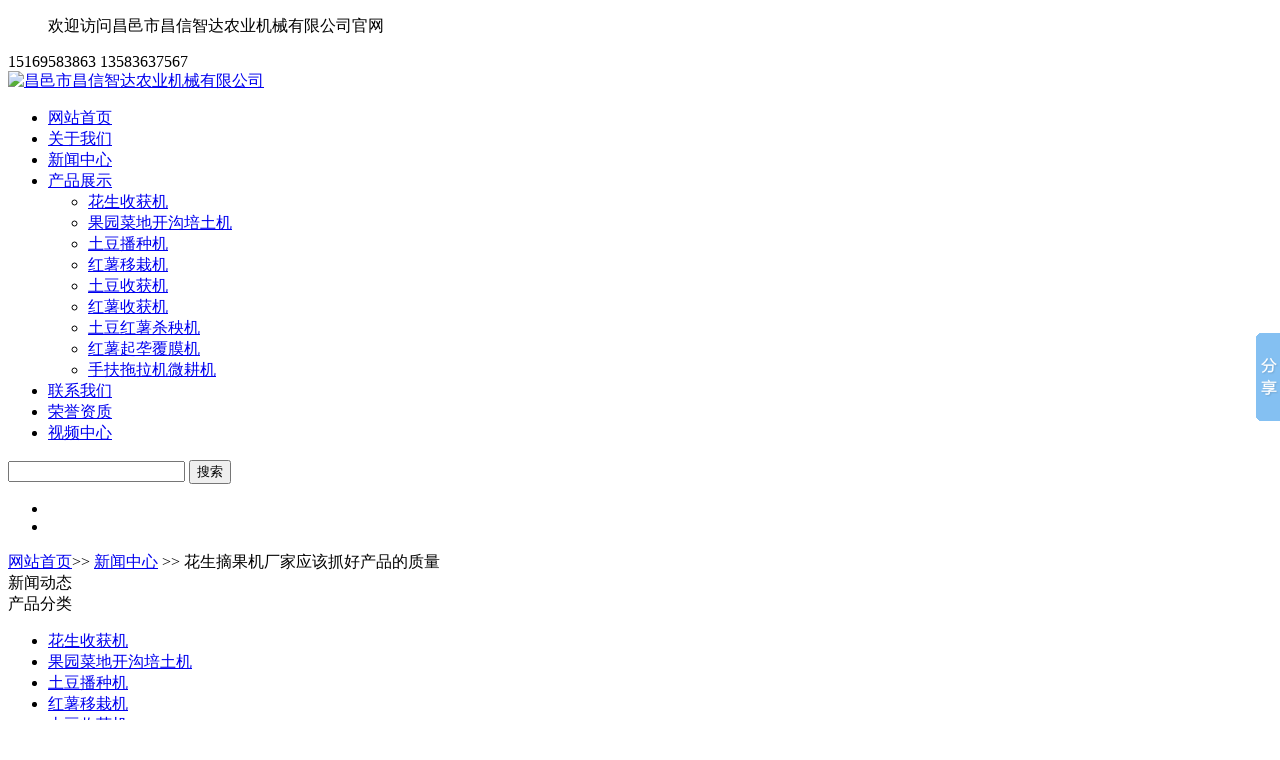

--- FILE ---
content_type: text/html
request_url: http://www.wftongyi.net/news/news_196.html
body_size: 4599
content:
<!doctype html>
<html>

	<head>
		<meta charset="gb2312">
		
		<title>花生摘果机厂家应该抓好产品的质量-昌邑市昌信智达农业机械有限公司</title>
		<meta name="keywords" content="花生摘果机" />
		<meta name="description" content="目前市场上的花生摘果机产品非常的多，种类上也是比较的齐全" />
		<meta name="viewport" content="width=device-width, initial-scale=1, maximum-scale=1, user-scalable=no">
		<link href="/favicon.ico" rel="shortcut icon" type="image/x-icon">
		<link href="/Template/css/swiper.min.css" rel="stylesheet" type="text/css">
		<link href="/Template/css/font-awesome.min.css" rel="stylesheet" type="text/css">
		<link href="/Template/css/style.css" rel="stylesheet" type="text/css">
		<script src="/Template/js/jquery-2.1.4.min.js"></script>
	</head>

	<body>
				<header>
			<div class="top">
				<div class="container">
					<div class="header-share"><span></span>
						<ul>
							<p>欢迎访问昌邑市昌信智达农业机械有限公司官网</p>
						</ul>
					</div>
					<div class="link-way">
						<span class="phone"><i class="fa fa-phone"></i><a>15169583863</a></span>
						<span class="phone"><i class="fa fa-phone"></i><a>13583637567</a></span>
					</div>
				</div>
			</div>
			<div class="header-nav">
				<div class="header-nav-list">
					<div class="container">
						<a href="/" class="logo"><img src="/Template/images/logo.png" alt="昌邑市昌信智达农业机械有限公司"></a>
						<div class="nav">
							<nav id="nav" class="nav_cn site_18813">
								<ul class="clearfix">
									<li>
										<a href="/" class="inmenu">网站首页</a>
									</li>
									<li>
										<a href="/about.html" class="inmenu_1">关于我们</a>
									</li>
									<li>
										<a href="/newslist_1.html" class="inmenu">新闻中心</a>
									</li>
									<li onmouseover="displaySubMenu(this)" onmouseout="hideSubMenu(this)">
										<a href="/productlist.html" class="inmenu">产品展示</a>
										<ul class="submenu">
											
											<li class="side_nav1">
												<a href="/product/prosort_13_1.html">花生收获机</a>
											</li>
											
											<li class="side_nav1">
												<a href="/product/prosort_14_1.html">果园菜地开沟培土机</a>
											</li>
											
											<li class="side_nav1">
												<a href="/product/prosort_1_1.html">土豆播种机</a>
											</li>
											
											<li class="side_nav1">
												<a href="/product/prosort_9_1.html">红薯移栽机</a>
											</li>
											
											<li class="side_nav1">
												<a href="/product/prosort_2_1.html">土豆收获机</a>
											</li>
											
											<li class="side_nav1">
												<a href="/product/prosort_10_1.html">红薯收获机</a>
											</li>
											
											<li class="side_nav1">
												<a href="/product/prosort_11_1.html">土豆红薯杀秧机</a>
											</li>
											
											<li class="side_nav1">
												<a href="/product/prosort_12_1.html">红薯起垄覆膜机</a>
											</li>
											
											<li class="side_nav1">
												<a href="/product/prosort_3_1.html">手扶拖拉机微耕机</a>
											</li>
											
										</ul>
									</li>
									<li>
										<a href="/contact.html" class="inmenu">联系我们</a>
									</li>
									<li>
										<a href="/project/projectlist_1_1.html" class="inmenu">荣誉资质</a>
									</li>
									<li>
										<a href="/shipin_2.html" class="inmenu">视频中心</a>
									</li>
								</ul>
								<div class="search">
									<div class="search-icon"><i class="fa fa-search" aria-hidden="true"></i></div>
								</div>
							</nav>
						</div>
					</div>
				</div>
				<div class="search-from">
					<div class="searchOff"></div>
					<div class="form">
						<input type="text" class="searchtxt" name="lname" id="txtSearch" placeholder="" onblur="if(this.value==''){this.value=''};" onfocus="if(this.value==''){this.value=''};">
						<input type="button" name="button" class="searchbtn" value="搜索" onclick="PSearch()" id="btnSearch">
					</div>
				</div>
				<div class="nav-btn">
					<div class="nav-r-btn"><span></span> <span></span> <span></span></div>
				</div>
			</div>
			<div class="mask"></div>
		</header>
		<div class="body news-body">
					<section>
				<div class="swiper-container banner" id="banner">
					<ul class="swiper-wrapper">
						<li class="swiper-slide">
							<a href="javascript:void(0);"><img src="/Template/images/banner.jpg" alt=""></a>
						</li>
						<li class="swiper-slide">
							<a href="javascript:void(0);"><img src="/Template/images/banner01.jpg" alt=""></a>
						</li>
					</ul>
					<div class="swiper-pagination"></div>
					<div class="banner-btn">
						<div class="swiper-button-prev"></div>
						<div class="swiper-button-next"></div>
					</div>
				</div>
		</section>
			<div class="addresss">
				<div class="container">
					<div class="bPosition">
						<a href="/">网站首页</a></span>>> <span><a href="/newslist_1.html">新闻中心</a> >> 花生摘果机厂家应该抓好产品的质量</span>
					</div>
					<div class="current">新闻动态</div>
				</div>
			</div>
			<div class="clearfix container inner">
				<div class="inner-l">
					<div class="tit">产品分类</div>
					<ul class="sf-menu">
						
						<li class="menu-item LiLevel1">
							<a href="/product/prosort_13_1.html">花生收获机</a>
						</li>
						
						<li class="menu-item LiLevel1">
							<a href="/product/prosort_14_1.html">果园菜地开沟培土机</a>
						</li>
						
						<li class="menu-item LiLevel1">
							<a href="/product/prosort_1_1.html">土豆播种机</a>
						</li>
						
						<li class="menu-item LiLevel1">
							<a href="/product/prosort_9_1.html">红薯移栽机</a>
						</li>
						
						<li class="menu-item LiLevel1">
							<a href="/product/prosort_2_1.html">土豆收获机</a>
						</li>
						
						<li class="menu-item LiLevel1">
							<a href="/product/prosort_10_1.html">红薯收获机</a>
						</li>
						
						<li class="menu-item LiLevel1">
							<a href="/product/prosort_11_1.html">土豆红薯杀秧机</a>
						</li>
						
						<li class="menu-item LiLevel1">
							<a href="/product/prosort_12_1.html">红薯起垄覆膜机</a>
						</li>
						
						<li class="menu-item LiLevel1">
							<a href="/product/prosort_3_1.html">手扶拖拉机微耕机</a>
						</li>
						
					</ul>
					<div class="lContact">
						<div class="tit">联系我们</div>
						<ul class="lContact-list">
							
							<li><i class="fa fa-map-marker" aria-hidden="true"></i><span>山东省昌邑市富昌街</span></li>
							<li><i class="fa fa-envelope" aria-hidden="true"></i>
								<a href="http://www.wftongyi.net">www.wftongyi.net</a>
							</li>
							<li><i class="fa fa-phone" aria-hidden="true"></i><span>15169583863</span></li>
							<li><i class="fa fa-phone" aria-hidden="true"></i><span>13583637567</span></li>
							
						</ul>
					</div>
				</div>
				<div class="inner-r">
					<div class="news-content">
						
						<h1>花生摘果机厂家应该抓好产品的质量</h1>
						<div class="news-con-date"><i class="fa fa-calendar" aria-hidden="true"></i>2016-04-23</div>
						<div class="news-content-p">
							<p>&nbsp;&nbsp;&nbsp; 目前市场上的<a title="花生摘果机" href="http://www.wftongyi.net/" target="_blank">花生摘果机</a>产品非常的多，种类上也是比较的齐全，所以花生摘果机厂家为了提高自己的市场竞争力，使自己在市场上站稳脚步，那么就应该提高自己产品的质量。唯有如此才能够是自己在市场上立足。<br/>&nbsp;&nbsp;&nbsp; 其次，现在有很多的用户单纯的认为，花生摘果机质量和价格是成比的，虽然说一分价钱一分货，价格低的摘果机质量就不会好，如果说价格影响质量我承认，但是通过价格高低判断质量好坏就是个错。现在有很多厂家是靠它们的名声的，名声大的厂家产品都会比一般的商家的要贵一些。<br/>&nbsp;&nbsp; 所以我们在选择花生摘果机的时候，不要被一些外在的条件所影响，选择的时候应该着重的看一下产品的质量才是王道。</p><p>&nbsp;</p><p style="TEXT-ALIGN: center"><img title="花生摘果机 " src="http://www.wftongyi.net/ueditor/net/upload/2016-04-23/20525db4-c9be-47d7-b349-2321254bd47a.jpg"/></p>
						</div>
						

						<div class="news-page">
							<div class="prev">
								<div class="news-p">
									 <a href="news_197.html">花生摘果机设备加速了农业生产进度   </a> 
								</div>
								<div class="news-a"><i></i>上一条</div>
							</div>
							<div class="next">
								<div class="news-p">
									<a href="news_195.html ">土豆收获机设备的安全及质量是非常重要的</a>
								</div>
								<div class="news-a">下一条<i></i></div>
							</div>
						</div>
					</div>
				</div>
			</div>
		</div>
				<footer>
			<div class="foot-content">
				<div class="container">
					<div class="foot-contact ">
						
						<div class="foot-logo"><img src="/Template/images/logo2.png" alt="昌邑市昌信智达农业机械有限公司"></div>
						<p>昌信智达致力于土豆播种机，土豆收获机，红薯移栽机，红薯收获机，土豆杀秧机，蔬菜移栽机 辣椒，西红柿，西兰花，等各种苗类，大姜收获机等，截至2015年已有十六项研究成果获得国家专项证书。</p>
						<div class="foot-phone"><i><img src="/Template/images/foot-phone.png" alt="15169583863"></i>
							<div class="blingbling"></div>
							<div><span>15169583863</span><br><span>13583637567</span></div>
						</div>
					</div>

					<div class="company-contact">
						<div class="company-info">
							<h4 class="foot-tit">快速导航</h4>
							<ul>
								<li><a href="/">网站首页</a></li>
								<li><a href="/about.html">关于我们</a></li>
								<li><a href="/newslist_1.html">新闻中心</a></li>
								<li><a href="/productlist.html">产品中心</a></li>
								<li><a href="/project/projectlist_1_1.html">荣誉资质</a></li>
								<li><a href="/shipin_2.html">视频中心</a></li>
								<li><a href="/sitemap.html">网站地图</a></li>
								<li><a href="/sitemap.xml">XML</a></li>
							</ul>
						</div>
					</div>
					<div class="code">
						<h4 class="foot-tit">二维码</h4>
						<img src="/Template/images/qa.png" class="ErWeiImg" alt="" />
					</div>
				</div>
			</div>
			<div class="copy">
				<div class="container">
					Copyright &copy; 2020 昌邑市昌信智达农业机械有限公司 All Rights Reserved 技术支持：鼎盛科技 &nbsp;&nbsp;&nbsp;&nbsp;<script type="text/javascript">var cnzz_protocol = (("https:" == document.location.protocol) ? " https://" : " http://");document.write(unescape("%3Cspan id='cnzz_stat_icon_1252909815'%3E%3C/span%3E%3Cscript src='" + cnzz_protocol + "s5.cnzz.com/stat.php%3Fid%3D1252909815%26show%3Dpic' type='text/javascript'%3E%3C/script%3E"));</script>
					<div class="top-btn"></div></div>
			</div>
			<div class="container"></div>
		</footer>
		<!-- Baidu Button BEGIN -->
	    <script type="text/javascript" id="bdshare_js" data="type=slide&amp;img=2&amp;pos=right&amp;uid=0"></script>
	    <script type="text/javascript" id="bdshell_js"></script>
	    <script type="text/javascript">
			var bds_config={"bdTop":275};
			document.getElementById("bdshell_js").src = "http://bdimg.share.baidu.com/static/js/shell_v2.js?cdnversion=" + Math.ceil(new Date()/3600000);
	    </script>
	    <!-- Baidu Button END -->
		<script src="/Template/js/swiper.min.js" type="text/javascript"></script>
		<script src="/Template/js/index.js" type="text/javascript"></script>
		<script src="/Template/js/site_common.js" type="text/javascript"></script>
	</body>
</html>
